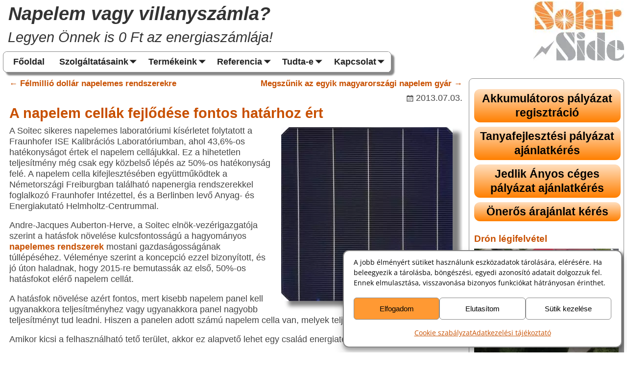

--- FILE ---
content_type: text/html; charset=UTF-8
request_url: https://www.solarside.hu/kozel-az-50-os-napelem-cella-hatekonysag/
body_size: 15787
content:
<!DOCTYPE html><html
lang=hu><head><meta
charset="UTF-8"><meta
name='viewport' content='width=device-width,initial-scale=1.0'><link
rel=profile href=//gmpg.org/xfn/11><link
rel=pingback href><link
rel=stylesheet href=https://www.solarside.hu/wp-content/cache/minify/6e784.css media=all><meta
name='robots' content='index, follow, max-image-preview:large, max-snippet:-1, max-video-preview:-1'><title>A napelem cella hatékonysága megközelített egy fontos határt.</title><meta
name="description" content="A napelem cella hatékonyságának fejlesztése megközelített egy határt. Nemsokára a beeső fény nagyobb aránya hasznosul, mint amennyi elvész."><link
rel=canonical href=https://www.solarside.hu/kozel-az-50-os-napelem-cella-hatekonysag/ ><meta
property="og:locale" content="hu_HU"><meta
property="og:type" content="article"><meta
property="og:title" content="A napelem cella hatékonysága megközelített egy fontos határt."><meta
property="og:description" content="A napelem cella hatékonyságának fejlesztése megközelített egy határt. Nemsokára a beeső fény nagyobb aránya hasznosul, mint amennyi elvész."><meta
property="og:url" content="https://www.solarside.hu/kozel-az-50-os-napelem-cella-hatekonysag/"><meta
property="og:site_name" content="Napelem vagy villanyszámla?"><meta
property="article:publisher" content="https://www.facebook.com/NAPELEM-ez%c5%91k-Klubja-120840661270353/"><meta
property="article:published_time" content="2013-07-03T07:00:16+00:00"><meta
property="article:modified_time" content="2021-09-30T20:45:05+00:00"><meta
property="og:image" content="https://www.solarside.hu/kepek/Cella.webp"><meta
name="author" content="SolarSide Kft"><meta
name="twitter:card" content="summary_large_image"><meta
name="twitter:label1" content="Szerző:"><meta
name="twitter:data1" content="SolarSide Kft"><meta
name="twitter:label2" content="Becsült olvasási idő"><meta
name="twitter:data2" content="1 perc"> <script type=application/ld+json class=yoast-schema-graph>{"@context":"https://schema.org","@graph":[{"@type":"Article","@id":"https://www.solarside.hu/kozel-az-50-os-napelem-cella-hatekonysag/#article","isPartOf":{"@id":"https://www.solarside.hu/kozel-az-50-os-napelem-cella-hatekonysag/"},"author":{"name":"SolarSide Kft","@id":"https://www.solarside.hu/#/schema/person/5d34420376f5935e57056ffe01011935"},"headline":"Közel az 50% napelem cella hatékonyság","datePublished":"2013-07-03T07:00:16+00:00","dateModified":"2021-09-30T20:45:05+00:00","mainEntityOfPage":{"@id":"https://www.solarside.hu/kozel-az-50-os-napelem-cella-hatekonysag/"},"wordCount":221,"publisher":{"@id":"https://www.solarside.hu/#organization"},"image":{"@id":"https://www.solarside.hu/kozel-az-50-os-napelem-cella-hatekonysag/#primaryimage"},"thumbnailUrl":"https://www.solarside.hu/kepek/Cella.webp","keywords":["Fejlesztés","Napelem"],"articleSection":["Napelem fejlesztés, kutatás"],"inLanguage":"hu"},{"@type":"WebPage","@id":"https://www.solarside.hu/kozel-az-50-os-napelem-cella-hatekonysag/","url":"https://www.solarside.hu/kozel-az-50-os-napelem-cella-hatekonysag/","name":"A napelem cella hatékonysága megközelített egy fontos határt.","isPartOf":{"@id":"https://www.solarside.hu/#website"},"primaryImageOfPage":{"@id":"https://www.solarside.hu/kozel-az-50-os-napelem-cella-hatekonysag/#primaryimage"},"image":{"@id":"https://www.solarside.hu/kozel-az-50-os-napelem-cella-hatekonysag/#primaryimage"},"thumbnailUrl":"https://www.solarside.hu/kepek/Cella.webp","datePublished":"2013-07-03T07:00:16+00:00","dateModified":"2021-09-30T20:45:05+00:00","description":"A napelem cella hatékonyságának fejlesztése megközelített egy határt. Nemsokára a beeső fény nagyobb aránya hasznosul, mint amennyi elvész.","breadcrumb":{"@id":"https://www.solarside.hu/kozel-az-50-os-napelem-cella-hatekonysag/#breadcrumb"},"inLanguage":"hu","potentialAction":[{"@type":"ReadAction","target":["https://www.solarside.hu/kozel-az-50-os-napelem-cella-hatekonysag/"]}]},{"@type":"ImageObject","inLanguage":"hu","@id":"https://www.solarside.hu/kozel-az-50-os-napelem-cella-hatekonysag/#primaryimage","url":"https://www.solarside.hu/kepek/Cella.webp","contentUrl":"https://www.solarside.hu/kepek/Cella.webp"},{"@type":"BreadcrumbList","@id":"https://www.solarside.hu/kozel-az-50-os-napelem-cella-hatekonysag/#breadcrumb","itemListElement":[{"@type":"ListItem","position":1,"name":"Home","item":"https://www.solarside.hu/"},{"@type":"ListItem","position":2,"name":"Hírek","item":"https://www.solarside.hu/tudta-e/hirek/"},{"@type":"ListItem","position":3,"name":"Közel az 50% napelem cella hatékonyság"}]},{"@type":"WebSite","@id":"https://www.solarside.hu/#website","url":"https://www.solarside.hu/","name":"Napelem vagy villanyszámla?","description":"Legyen Önnek is 0 Ft az energiaszámlája!","publisher":{"@id":"https://www.solarside.hu/#organization"},"potentialAction":[{"@type":"SearchAction","target":{"@type":"EntryPoint","urlTemplate":"https://www.solarside.hu/?s={search_term_string}"},"query-input":{"@type":"PropertyValueSpecification","valueRequired":true,"valueName":"search_term_string"}}],"inLanguage":"hu"},{"@type":"Organization","@id":"https://www.solarside.hu/#organization","name":"SolarSide Kft","url":"https://www.solarside.hu/","logo":{"@type":"ImageObject","inLanguage":"hu","@id":"https://www.solarside.hu/#/schema/logo/image/","url":"https://www.solarside.hu/wp-content/uploads/2018/06/SolarSide.jpg","contentUrl":"https://www.solarside.hu/wp-content/uploads/2018/06/SolarSide.jpg","width":256,"height":168,"caption":"SolarSide Kft"},"image":{"@id":"https://www.solarside.hu/#/schema/logo/image/"},"sameAs":["https://www.facebook.com/NAPELEM-ezők-Klubja-120840661270353/","https://www.youtube.com/channel/UCtmzatOqgymNcHOGEJP9RIQ/featured?view_as=subscriber"]},{"@type":"Person","@id":"https://www.solarside.hu/#/schema/person/5d34420376f5935e57056ffe01011935","name":"SolarSide Kft","description":"SolarSide Kft Napelem telepítés magánemberek, cégek és önkormányzatok számára 2009-től.","sameAs":["https://www.solarside.hu/"]}]}</script> <link
rel=dns-prefetch href=//static.addtoany.com><style id=wp-img-auto-sizes-contain-inline-css>img:is([sizes=auto i],[sizes^="auto," i]){contain-intrinsic-size:3000px 1500px}</style><style id=classic-theme-styles-inline-css>/*! This file is auto-generated */
.wp-block-button__link{color:#fff;background-color:#32373c;border-radius:9999px;box-shadow:none;text-decoration:none;padding:calc(.667em + 2px) calc(1.333em + 2px);font-size:1.125em}.wp-block-file__button{background:#32373c;color:#fff;text-decoration:none}</style><link
rel=stylesheet href=https://www.solarside.hu/wp-content/cache/minify/b007f.css media=all><style id=weaverx-style-sheet-inline-css>#wrapper{max-width:1200px}@media (min-width:1188px){.weaverx-sb-one-column .alignwide,#header .alignwide,#header.alignwide,#colophon.alignwide,#colophon .alignwide,#container .alignwide,#container.alignwide,#wrapper .alignwide,#wrapper.alignwide,#infobar .alignwide,.alignwide{margin-left:inherit;margin-right:inherit;max-width:none;width:100%}}@media (max-width:1187px){.alignwide{margin-left:inherit;margin-right:inherit;max-width:none;width:100%}}@media (min-width:1296px){.weaverx-sb-one-column .alignwide,#header .alignwide,#header.alignwide,#colophon.alignwide,#colophon .alignwide,#container .alignwide,#container.alignwide,#wrapper .alignwide,#wrapper.alignwide,#infobar .alignwide,.alignwide{margin-left:calc(50% - 46vw);margin-right:calc(50% - 46vw);max-width:10000px;width:92vw}}@media (max-width:1295px){.alignwide{margin-left:0 !important;margin-right:0 !important;max-width:100% !important;width:100% !important}}a,.wrapper
a{color:#C85000}a:hover,.wrapper a:hover{color:#C85000}a:hover,.wrapper a:hover{text-decoration:underline}.wvrx-menu-container a:hover,#nav-header-mini a:hover{text-decoration:none}.content
a{font-weight:bold}.wrapper .entry-meta a,.wrapper .entry-utility
a{color:#444}.wrapper .entry-meta a,.wrapper .entry-utility
a{font-weight:normal}.wrapper .widget
a{color:#222}.wrapper .widget a:hover{color:#C85000}.wrapper .widget a:hover{text-decoration:underline}.wrapper .widget
a{font-weight:bold}.border{border:1px
solid #888}.border-bottom{border-bottom:1px solid #888}@media ( min-width:768px){.menu-primary ul ul,.menu-primary ul.mega-menu
li{border:1px
solid #888}.menu-primary ul ul.mega-menu{border:none}}#site-title,.site-title{margin-left:.40000% !important;margin-top:.00000% !important}#site-tagline{margin-left:.40000% !important;margin-top:-1.00000% !important}.weaverx-theme-menu .current_page_item >a,.weaverx-theme-menu .current-menu-item >a,.weaverx-theme-menu .current-cat >a,.weaverx-theme-menu .current_page_ancestor >a,.weaverx-theme-menu .current-category-ancestor >a,.weaverx-theme-menu .current-menu-ancestor >a,.weaverx-theme-menu .current-menu-parent >a,.weaverx-theme-menu .current-category-parent>a{color:#C85000 !important}.weaverx-theme-menu .current_page_item >a,.weaverx-theme-menu .current-menu-item >a,.weaverx-theme-menu .current-cat >a,.weaverx-theme-menu .current_page_ancestor >a,.weaverx-theme-menu .current-category-ancestor >a,.weaverx-theme-menu .current-menu-ancestor >a,.weaverx-theme-menu .current-menu-parent >a,.weaverx-theme-menu .current-category-parent>a{background-color:#FFF !important}.entry-summary,.entry-content{padding-top:.00000em}#content ul,#content ol,#content
p{margin-bottom:1.00000em}#content
table{border-style:none}#content tr th,#content thead
th{font-weight:bold;border-bottom:1px solid #888;background-color:transparent}#content tr
td{border-style:none}table,td,th{border:none}.single-author .entry-meta .by-author{display:none}body{font-size:1.25000em}.menu-primary .wvrx-menu-container,.menu-primary .site-title-on-menu,.menu-primary .site-title-on-menu
a{background-color:#FFF}.menu-primary .wvrx-menu-container,.menu-primary .site-title-on-menu,.menu-primary .site-title-on-menu
a{color:#222}.menu-primary .wvrx-menu ul li a,.menu-primary .wvrx-menu ul.mega-menu
li{background-color:#FFF}.menu-primary .wvrx-menu ul li a,.menu-primary .wvrx-menu ul.mega-menu
li{color:#222}.menu-primary .wvrx-menu>li>a{background-color:#FFF}.menu-primary .wvrx-menu>li>a{color:#222}.menu-primary .wvrx-menu>li>a:hover{color:#C85000 !important}.menu-primary .wvrx-menu>li>a:hover{background-color:#FFF0D0 !important}.menu-secondary .wvrx-menu>li>a:hover{background-color:#FFF0D0 !important}.menu-primary .wvrx-menu ul li
a{color:#222}.menu-primary .wvrx-menu ul li a:hover{color:#C85000 !important}.menu-primary .wvrx-menu ul li a:hover{background-color:#FFF0D0 !important}.menu-primary .menu-toggle-button{color:#222}.menu-primary .wvrx-menu-html{margin-top:.5em}@media( min-width:768px){.menu-primary .wvrx-menu-container{margin-top:6px}.menu-primary .wvrx-menu-container{margin-bottom:12px}.menu-primary .wvrx-menu,.menu-primary .wvrx-menu-container{text-align:left}}.menu-primary .menu-arrows .toggle-submenu:after{color:#222}.menu-primary .menu-arrows ul .toggle-submenu:after{color:#222}.menu-primary .menu-arrows.is-mobile-menu.menu-arrows ul a .toggle-submenu:after{color:#222}.menu-primary .menu-arrows ul .toggle-submenu:after{color:#222}.menu-primary .is-mobile-menu.menu-arrows .toggle-submenu{background-color:#FFF0D0}@media( min-width:768px){.menu-secondary .wvrx-menu,.menu-secondary .wvrx-menu-container{text-align:left}}.menu-secondary .is-mobile-menu.menu-arrows .toggle-submenu{background-color:#FFF0D0}@media( min-width:768px){.menu-extra .wvrx-menu,.menu-extra .wvrx-menu-container{text-align:left}}@media screen and ( min-width:768px){}.l-widget-area-bottom{width:auto}#header{width:100%}@media (max-width:580px){#header{width:100%}}#primary-widget-area{padding-left:0}#primary-widget-area{padding-right:0}#primary-widget-area{padding-top:2px}#primary-widget-area{padding-bottom:2px}#primary-widget-area{margin-top:0}#primary-widget-area{margin-bottom:0}.widget-area-primary{padding-left:0}.widget-area-primary{padding-right:0}.widget-area-primary{padding-top:2px}.widget-area-primary{padding-bottom:2px}.widget-area-primary{margin-top:0}.widget-area-primary{margin-bottom:0}.widget-area-bottom{margin-top:0}#colophon{padding-left:0}#colophon{padding-right:0}#colophon{padding-bottom:0}#footer-widget-area{padding-left:0}#footer-widget-area{padding-right:0}#footer-widget-area{padding-bottom:0}#footer-widget-area{margin-bottom:0}.widget-area-footer{padding-left:0}.widget-area-footer{padding-right:0}.widget-area-footer{padding-bottom:0}.widget-area-footer{margin-bottom:0}#content{padding-left:1.00000%}#content{padding-right:1.00000%}#content{padding-top:0}#content{padding-bottom:0}#container{color:#444}.post-area{padding-top:0}.widget{padding-left:10px}.widget{padding-right:10px}.widget{margin-top:10px}.widget{margin-bottom:15px}.wrapper #site-title a,.wrapper .site-title
a{color:#333}#site-tagline>span,.site-tagline>span{color:#333}.wrapper .post-title a,.wrapper .post-title a:visited{color:#C85000}.wrapper .post-title a:hover{color:#C85000}input,textarea{background-color:#F0F0F0}.search-field,#header-search .search-field:focus,.menu-search .search-field:focus{background-color:#F0F0F0}.menu-primary .wvrx-menu-container .search-form .search-submit{color:#222}#container .search-form .search-submit{color:#444}#inject_fixedtop,#inject_fixedbottom,.wvrx-fixedtop,.wvrx-fixonscroll{max-width:1200px}@media ( max-width:1200px){.wvrx-fixedtop,.wvrx-fixonscroll,#inject_fixedtop,#inject_fixedbottom{left:0;margin-left:0 !important;margin-right:0 !important}}@media ( min-width:1200px){#inject_fixedtop{margin-left:-0px;margin-right:-0px}.wvrx-fixedtop,.wvrx-fixonscroll{margin-left:0;margin-right:calc( 0 - 0 - 0 )}}@media ( min-width:1200px){#inject_fixedbottom{margin-left:-0px;margin-right:-0px}}.menu-primary .wvrx-menu-container,.menu-primary .site-title-on-menu,.menu-primary .site-title-on-menu
a{box-shadow:6px 6px 3px #888;width:-moz-fit-content;width:fit-content}.menu-primary .wvrx-menu ul li a,.menu-primary .wvrx-menu ul.mega-menu
li{box-shadow:8px 8px 5px #888}.menu-primary .wvrx-menu>li>a{padding:12px
15px}.menu-primary .is-mobile-menu.menu-arrows .toggle-submenu{width:2.5em}#footer-widget-area{text-align:center!important}.widget-area-footer{text-align:center!important}.post-area{border-bottom:1px solid #888}.page-title{display:none}.widget-title{margin-bottom:8px}.wrapper .post-title a:hover{text-decoration:underline}.entry-meta{float:right}.entry-utility{float:right}input,textarea{border-width:1px;border-radius:3px;margin-bottom:10px}.search-field,#header-search .search-field:focus,.menu-search .search-field:focus{border-radius:3px;margin-bottom:0}.kereteskep{box-shadow:none;border:3px
solid #C85000}.max60{max-width:60%!important}.is-phone
.max60{width:100%!important;max-width:100%!important}.cmplz-message
p{margin:0}.cmplz-header{display:none!important}#cmplz-message-1-optin{margin-bottom:0}.cmplz-cookiebanner{padding-top:2px!important}#sutitabla{max-width:fit-content}#bekero1,#bekero2{margin:0;padding:.3em;background-color:#C85000;color:#FFF;display:inline-block}#bekeroA,#bekeroB{border:solid 2px #C85000;border-radius:0 3px 5px 5px;margin:0
0 1em 0;background-color:#FFF;padding:.8em}#bekero1 p,#bekero2 p,#bekeroA p,#bekeroB
p{margin-bottom:0}#wrapper{max-width:99%;margin-left:auto!important;margin-right:auto!important}input,#ajanlat-kep,#lakossagi100-scan,#lakossagi100-kep,.wpcf7-select,#site-ig-wrap,.a2a_full_footer,.a2a_full_footer
a{font-size:1em!important}textarea{font-size:1.2em!important}#ezekcimkek,#ezekkategoriak{line-height:2.5em}#ezekcimkek a,#ezekkategoriak
a{color:#000;padding:.3em .5em .25em .5em;margin:.5em;background:linear-gradient(to bottom,#FFDFBF 0,#FF7F00 100%)!important;border-radius:10em 1em 1em 10em / 6em 1em 1em 6em;transition-duration:0.6s}#ezekcimkek a:hover,#ezekkategoriak a:hover{color:#fff;text-decoration:none!important}.adatkezelesi{float:right;font-weight:normal;margin-top:22px}.addtoany_list
a{padding:0
12px!important}.addtoany_list a:first-child{padding-left:0!important}.addtoany_list a:last-child{padding-right:0!important}.ezalogo{position:absolute;top:2px;right:0;margin-right:0!important}.widget-area-header
.widget{margin:0}.nav-previous,.nav-next{font-size:1.06em}#site-title{font-weight:700!important}#site-tagline{font-size:.95em}.is-smalltablet #site-title{font-size:1.2em}.is-phone #site-title{font-size:1em}img{margin-right:20px!important;margin-bottom:12px!important;box-shadow:15px 10px 8px grey}.wp-image-265{margin-top:5px!important}.metaslider-1349{float:left;margin:0
20px 12px 4px!important;box-shadow:15px 10px 8px grey!important}.metaslider
img{margin:0!important}.wpcf7-text,.wpcf7-textarea,.wpcf7-quiz{box-shadow:6px 4px 8px #888}.wpcf7-list-item-label{text-shadow:6px 4px 8px #ccc}.wpcf7-checkbox .wpcf7-list-item,.wpcf7-radio .wpcf7-list-item{margin:0
.7em .6em 0;display:inline-block}.wpcf7-checkbox .wpcf7-list-item input,.wpcf7-radio .wpcf7-list-item
input{display:none}.wpcf7-checkbox .wpcf7-list-item .wpcf7-list-item-label,.wpcf7-radio .wpcf7-list-item .wpcf7-list-item-label{cursor:pointer;color:#000;border-radius:15px;background:#fff;padding:2px
8px;border:1px
solid #767676}.wpcf7-checkbox .wpcf7-list-item input:checked + .wpcf7-list-item-label,.wpcf7-radio .wpcf7-list-item input:checked+.wpcf7-list-item-label{background:#c85000;color:#fff}.search-form{margin-bottom:10px;box-shadow:6px 4px 8px #888}.search-field{padding-left:2.3em!important}#Ora_0-6,#Ora_7-9,#Ora_10-15,#Ora_10-15,#Ora_16-17,#Ora_18-23{margin:0!important;box-shadow:none}.menu-primary{max-width:fit-content}.wvrx-menu-container
ul{margin:0
.24em}.wvrx-menu-container ul .sub-menu{margin:0}.is-smalltablet .wvrx-menu-container ul .sub-menu,.is-mobile .wvrx-menu-container ul .sub-menu{margin:0
0 0 1em;border:solid 1px gray;padding:0}.is-smalltablet .wvrx-menu-container ul .sub-menu li,.is-mobile .wvrx-menu-container ul .sub-menu
li{margin:0!important}.is-menu-mobile .wvrx-menu li
a{padding-right:50px}.genericon-search{font-size:150%!important}.wpcf7-form .wpcf7-textarea{width:98%;margin-bottom:.5em}.wpcf7-form .wpcf7-text{max-width:98%;margin-bottom:.5em}.recent-posts-widget-with-thumbnails
ul{margin:0}.recent-posts-widget-with-thumbnails ul
li{margin-bottom:10px}#dokumentumok{padding:.43em 0}#telepites tr
td{padding:5px
0}#telepuleslista
td{padding:.4em .1em}#HWkommunikacio tr:nth-child(odd),#huawei tr:nth-child(odd),#fronius tr:nth-child(odd),#telepuleslista tr:nth-child(odd),#telepites tr:nth-child(odd),#SAJhibakodok tr:nth-child(odd){background-color:#F0F0F0}#site-info{display:block;float:none;padding:5px
0;text-align:center}body.page.page-id-2676 td img,body.page.page-id-2754 td
img{box-shadow:none;margin:5px!important}td{vertical-align:top}body.page.page-id-2754
td{vertical-align:middle}#referencia{width:100%!important}#referencia
td{vertical-align:middle;padding:1px!important;width:50%!important}#kozeptabla
td{text-align:center}#kuldes,#hirkuldes,#Adatbekero,#Ujpalyazat,#UjpalyazatH,#Ajanlatra,#AjanlatraH,#Palyazatra,#PalyazatraH,#Lakossagi,#LakossagiH{background:#f93;font-size:1.3em!important;transition-duration:0.5s}#kuldes:hover,#hirkuldes:hover,#Adatbekero:hover,#Ujpalyazat:hover,#UjpalyazatH:hover,#Ajanlatra:hover,#AjanlatraH:hover,#Palyazatra:hover,#PalyazatraH:hover,#Lakossagi:hover,#LakossagiH:hover{color:#ffffff!important;text-decoration:none!important}.wpcf7-submit{margin-top:20px}#Fejlecbenvan{position:absolute;right:0;bottom:-1.8em;line-height:1em;font-size:90%!important}.is-phone
#Fejlecbenvan{font-size:80%!important;bottom:-2.9em}#UjpalyazatH,#AjanlatraH,#PalyazatraH,#LakossagiH{font-size:100%!important;color:black;background:linear-gradient(to bottom,#FFDFBF 0,#FF7F00 100%)!important;max-width:fit-content;text-align:center;border-radius:12px;padding:5px
7px}#UjpalyazatH,#AjanlatraH,#LakossagiH{margin-right:5px}.is-phone #UjpalyazatH,.is-phone #AjanlatraH,.is-phone #PalyazatraH,.is-phone
#LakossagiH{padding:5px;margin-right:3px}.is-phone
#PalyazatraH{margin-right:0}#Ujpalyazat,#Ajanlatra,#Palyazatra,#Lakossagi{color:black;background:linear-gradient(to bottom,#FFDFBF 0,#FF7F00 100%)!important;display:block;margin:9px
auto;width:100%;text-align:center;border-radius:12px;padding:5px
2px}.fcbkbttn_buttons_block{margin-top:6px}.m-font-size-title
a{padding:0!important}h1,h2,h3{clear:both}h1,h2,h3,h4,h5,h6{color:#C85000}h1{font-size:165%}h2{font-size:135%}h3{font-size:110%}h4{font-size:105%}h5{font-size:100%}h6{font-size:90%}@media
print{h1{page-break-after:avoid}}@media
print{.container{box-shadow:none!important;border:none}}@media
print{.header,#primary-widget-area{display:none}}@media
print{.twttr_buttons,.lnkdn_buttons,.pntrst-button-wrap,.fcbkbttn_buttons_block{display:none}}@media
print{a:after{content:" [" attr(href) "] ";text-decoration:none}}</style><link
rel=stylesheet href=https://www.solarside.hu/wp-content/cache/minify/f7e45.css media=all> <script src=https://www.solarside.hu/wp-content/cache/minify/818c0.js></script> <script id=weaver-xtreme-JSLib-js-extra>var wvrxOpts={"useSmartMenus":"0","menuAltswitch":"767","mobileAltLabel":"","primaryScroll":"none","primaryMove":"0","secondaryScroll":"none","secondaryMove":"0","headerVideoClass":"has-header-video"};</script> <script src=https://www.solarside.hu/wp-content/cache/minify/bff29.js></script> <script id=addtoany-core-js-before>window.a2a_config=window.a2a_config||{};a2a_config.callbacks=[];a2a_config.overlays=[];a2a_config.templates={};a2a_localize={Share:"Ossza meg",Save:"Mentés",Subscribe:"Iratkozz fel",Email:"Email",Bookmark:"Könyvjelző",ShowAll:"Mutasd az összeset",ShowLess:"Mutass kevesebbet",FindServices:"Szolgáltatás(ok) keresése",FindAnyServiceToAddTo:"Azonnal megtalálja a hozzáadni kívánt szolgáltatást",PoweredBy:"Powered by",ShareViaEmail:"Oszd meg e-mailben",SubscribeViaEmail:"Iratkozz fel e-mailben",BookmarkInYourBrowser:"Könyvjelző a böngészőben",BookmarkInstructions:"Nyomja meg a Ctrl+D vagy a \u2318+D billentyűkombinációt az oldal könyvjelzővé tételéhez",AddToYourFavorites:"Add hozzá a kedvenceidhez",SendFromWebOrProgram:"Küldhet bármilyen e-mail címről vagy levelezőprogramról",EmailProgram:"E-mail program",More:"Több…",ThanksForSharing:"Köszönjük a megosztást!",ThanksForFollowing:"Köszönjük a követést!"};</script> <script defer src=https://static.addtoany.com/menu/page.js id=addtoany-core-js></script> <style>.cmplz-hidden{display:none !important}</style>   <script async src="https://www.googletagmanager.com/gtag/js?id=G-V25VQZWT36"></script> <script>window.dataLayer=window.dataLayer||[];function gtag(){dataLayer.push(arguments);}
gtag('js',new Date());gtag('config','G-V25VQZWT36');gtag('config','AW-981018763');</script> <script>function gtag_report_conversion(url){var callback=function(){if(typeof(url)!='undefined'){window.location=url;}};gtag('event','conversion',{'send_to':'AW-981018763/BJ_pCP-G2mMQi9Hk0wM','event_callback':callback});return false;}</script> <script>document.addEventListener('wpcf7mailsent',function(event){if('722'==event.detail.contactFormId){gtag_report_conversion();}},false);</script> <meta
property="twitter:image" content="https://www.solarside.hu/kepek/Napelem.webp"><meta
property="twitter:image:alt" content="Solarside - Teljes körű napelem rendszer telepítés"><meta
property="twitter:title" content="Napelem rendszer tervezés, engedélyeztetés, kivitelezés."><meta
property="twitter:description" content="Napelem rendszer segít Önnek elfelejteni az energia számlát és helyette másra költheti jövedelmét. Kérjen kötelezettség nélkül napelem rendszer ajánlatot."><meta
name="theme-color" content="#C85000"><meta
name="DC.publisher" content="SolarSide Kft"><meta
name="DC.description" content="Napelem rendszer teljes körű kivitelezése magánemberek, cégek és önkormányzatok számára."><meta
name="DC.title" content="SolarSide - Napelem rendszer telepítés"><meta
name="geo.placename" content="Hungary - Magyarország, 1172 Budapest, Dormánd u. 6/B"><meta
name="geo.position" content="47.49515;19.2699"><meta
name="geo.region" content="HU-Budapest"><meta
name="ICBM" content="47.49515, 19.2699"><meta
property="og:locality" content="Budapest"><meta
property="og:postal-code" content="1172"><link
rel=apple-touch-icon sizes=180x180 href=/apple-touch-icon.png><link
rel=preload as=image href=https://www.solarside.hu/kepek/Napelem.webp></head><body
data-cmplz=1 class="wp-singular post-template-default single single-post postid-893 single-format-standard wp-embed-responsive wp-theme-weaver-xtreme metaslider-plugin single-author singular not-logged-in weaverx-theme-body wvrx-not-safari is-menu-desktop is-menu-default weaverx-page-single weaverx-sb-right weaverx-has-sb has-posts" itemtype=https://schema.org/WebPage itemscope><a
href=#page-bottom
id=page-top>&darr;</a><div
id=wvrx-page-width>&nbsp;</div><noscript><p
style="border:1px solid red;font-size:14px;background-color:pink;padding:5px;margin-left:auto;margin-right:auto;max-width:640px;text-align:center;">
JAVASCRIPT IS DISABLED. Please enable JavaScript on your browser to best view this site.</p>
</noscript><div
id=wrapper class="wrapper rounded-all font-sans-serif align-center"><div
class="clear-preheader clear-both"></div><div
id=header class="header font-inherit header-as-img"><div
id=header-inside class=block-inside><div
id=header-widget-area class="widget-area font-inherit widget-area-header"
role=complementary itemtype=https://schema.org/WPSideBar itemscope><aside
id=custom_html-3 class="widget_text widget widget_custom_html rounded-all font-inherit widget-1 widget-first widget-first-vert widget-last widget-last-vert widget-odd"><div
class="textwidget custom-html-widget"><img
class="show-desktop ezalogo" title="Solarside Kft - Napelem rendszer telepítés" alt="Solarside Kft - Napelem rendszer telepítés" src="https://www.solarside.hu/kepek/SolarSide Logo.webp" width=186 height=122></div></aside><div
class="clear-header-widget-area clear-both"></div></div><header
id=branding itemtype=https://schema.org/WPHeader itemscope><div
id=title-tagline class='clearfix  '><div
id=site-title
class="l-font-size-title font-inherit font-italic"><a
href=https://www.solarside.hu/ title="Napelem vagy villanyszámla?"
rel=home>
Napelem vagy villanyszámla?</a></div><div
id=site-tagline class=s-hide><span
class="m-font-size-title font-inherit font-weight-normal font-italic">Legyen Önnek is 0 Ft az energiaszámlája!</span></div></div><div
id=header-image class="header-image header-image-type-std"><div
class=show-mobile id=Fejlecbenvan><a
id=AjanlatraH href=https://www.solarside.hu/szolgaltatasaink/adatbekero/ >Önerős</a><a
id=UjpalyazatH href=https://www.solarside.hu/szolgaltatasaink/lakossagi-palyazat/ >Akkumulátoros pályázat</a><span
class=show-phone><br></span><a
id=LakossagiH href=https://www.solarside.hu/szolgaltatasaink/lakossagi-palyazat-adatbekero/ >Tanyafejlesztés</a><a
id=PalyazatraH href=https://www.solarside.hu/szolgaltatasaink/palyazat/ceges-palyazati-adatbekero/ >Jedlik program</a></div></div><div
class="clear-branding clear-both"></div></header><div
class="clear-menu-primary clear-both"></div><div
id=nav-primary class="menu-primary menu-primary-standard menu-type-standard" itemtype=https://schema.org/SiteNavigationElement itemscope><div
class="wvrx-menu-container s-font-size font-inherit font-bold border rounded-all"><div
class=wvrx-menu-clear></div><ul
id=menu-napelem-fomenu class="weaverx-theme-menu wvrx-menu menu-hover menu-alignleft"><li
id=menu-item-2143 class="menu-item menu-item-type-post_type menu-item-object-page menu-item-home menu-item-2143"><a
href=https://www.solarside.hu/ >Főoldal</a></li>
<li
id=menu-item-2144 class="menu-item menu-item-type-post_type menu-item-object-page menu-item-has-children menu-item-2144"><a
href=https://www.solarside.hu/szolgaltatasaink/ >Szolgáltatásaink</a><ul
class="sub-menu sub-menu-depth-0">
<li
id=menu-item-2145 class="menu-item menu-item-type-post_type menu-item-object-page menu-item-2145"><a
href=https://www.solarside.hu/szolgaltatasaink/adatbekero/ >Napelem árajánlatkérő</a></li>
<li
id=menu-item-2796 class="menu-item menu-item-type-post_type menu-item-object-page menu-item-2796"><a
href=https://www.solarside.hu/szolgaltatasaink/palyazat/ceges-palyazati-adatbekero/ >Céges pályázat adatbekérő</a></li>
<li
id=menu-item-2146 class="menu-item menu-item-type-post_type menu-item-object-page menu-item-2146"><a
href=https://www.solarside.hu/szolgaltatasaink/palyazat/ >Napelem pályázat</a></li>
<li
id=menu-item-2150 class="menu-item menu-item-type-post_type menu-item-object-page menu-item-2150"><a
href=https://www.solarside.hu/szolgaltatasaink/ugyintezes-folyamata/ >Ügyintézés folyamata</a></li></ul>
</li>
<li
id=menu-item-2151 class="menu-item menu-item-type-post_type menu-item-object-page menu-item-has-children menu-item-2151"><a
href=https://www.solarside.hu/termekeink/ >Termékeink</a><ul
class="sub-menu sub-menu-depth-0">
<li
id=menu-item-2152 class="menu-item menu-item-type-post_type menu-item-object-page menu-item-has-children menu-item-2152"><a
href=https://www.solarside.hu/termekeink/napelem/ >Napelem</a><ul
class="sub-menu sub-menu-depth-1">
<li
id=menu-item-2153 class="menu-item menu-item-type-post_type menu-item-object-page menu-item-2153"><a
href=https://www.solarside.hu/termekeink/napelem/a-rendszer-mukodese/ >A napelem rendszer működése</a></li>
<li
id=menu-item-2154 class="menu-item menu-item-type-post_type menu-item-object-page menu-item-2154"><a
href=https://www.solarside.hu/termekeink/napelem/napelemrol-muszaki-szemmel/ >Műszaki szemmel</a></li></ul>
</li>
<li
id=menu-item-2155 class="menu-item menu-item-type-post_type menu-item-object-page menu-item-2155"><a
href=https://www.solarside.hu/termekeink/napkollektor/ >Napkollektor</a></li></ul>
</li>
<li
id=menu-item-2156 class="menu-item menu-item-type-post_type menu-item-object-page menu-item-has-children menu-item-2156"><a
href=https://www.solarside.hu/napelem-referenciak/ >Referencia</a><ul
class="sub-menu sub-menu-depth-0">
<li
id=menu-item-2157 class="menu-item menu-item-type-post_type menu-item-object-page menu-item-2157"><a
href=https://www.solarside.hu/napelem-referenciak/lakossagi-napelem-referencia/ >Lakossági referencia</a></li>
<li
id=menu-item-2158 class="menu-item menu-item-type-post_type menu-item-object-page menu-item-2158"><a
href=https://www.solarside.hu/napelem-referenciak/ceges-napelem-referencia/ >Céges referencia</a></li>
<li
id=menu-item-2159 class="menu-item menu-item-type-post_type menu-item-object-page menu-item-2159"><a
href=https://www.solarside.hu/napelem-referenciak/onkormanyzati-napelem-referencia/ >Önkormányzati referencia</a></li></ul>
</li>
<li
id=menu-item-2160 class="menu-item menu-item-type-post_type menu-item-object-page menu-item-has-children menu-item-2160"><a
href=https://www.solarside.hu/tudta-e/ >Tudta-e</a><ul
class="sub-menu sub-menu-depth-0">
<li
id=menu-item-2161 class="menu-item menu-item-type-post_type menu-item-object-page current_page_parent menu-item-2161"><a
href=https://www.solarside.hu/tudta-e/hirek/ >Hírek</a></li>
<li
id=menu-item-2162 class="menu-item menu-item-type-post_type menu-item-object-page menu-item-2162"><a
href=https://www.solarside.hu/tudta-e/gy-i-k/ >GY.I.K.</a></li>
<li
id=menu-item-2163 class="menu-item menu-item-type-post_type menu-item-object-page menu-item-2163"><a
href=https://www.solarside.hu/tudta-e/101-hiba/ >10+1 hiba</a></li>
<li
id=menu-item-2767 class="menu-item menu-item-type-post_type menu-item-object-page menu-item-2767"><a
href=https://www.solarside.hu/tudta-e/napelemes-szotar/ >Napelemes szótár</a></li>
<li
id=menu-item-2164 class="menu-item menu-item-type-post_type menu-item-object-page menu-item-2164"><a
href=https://www.solarside.hu/tudta-e/megujulo-energia/ >Megújuló energia</a></li>
<li
id=menu-item-2165 class="menu-item menu-item-type-post_type menu-item-object-page menu-item-2165"><a
href=https://www.solarside.hu/tudta-e/napenergia/ >Napenergia</a></li></ul>
</li>
<li
id=menu-item-2166 class="menu-item menu-item-type-post_type menu-item-object-page menu-item-has-children menu-item-2166"><a
href=https://www.solarside.hu/kapcsolat/ >Kapcsolat</a><ul
class="sub-menu sub-menu-depth-0">
<li
id=menu-item-2167 class="menu-item menu-item-type-post_type menu-item-object-page menu-item-2167"><a
href=https://www.solarside.hu/kapcsolat/bemutatkozas/ >Bemutatkozás</a></li></ul>
</li></ul><div
style=clear:both;></div></div></div><div
class=clear-menu-primary-end style=clear:both;></div></div></div><div
class='clear-header-end clear-both'></div><div
id=container class="container container-single relative rounded-all font-inherit"><div
id=container-inside class=block-inside><div
id=content role=main class="content l-content-rsb m-full s-full s-font-size font-inherit" itemtype=https://schema.org/Blog itemscope><nav
id=nav-above class=navigation><h3 class="assistive-text">Bejegyzés navigáció</h3><div
class=nav-previous><a
href=https://www.solarside.hu/felmillio-dollar-napelemes-rendszerek-telepitesere/ rel=prev><span
class=meta-nav>&larr;</span> Félmillió dollár napelemes rendszerekre</a></div><div
class=nav-next><a
href=https://www.solarside.hu/megszunik-az-egyik-magyarorszagi-napelem-gyar/ rel=next>Megszűnik az egyik magyarországi napelem gyár <span
class=meta-nav>&rarr;</span></a></div></nav><article
id=post-893 class="content-single post-content post-area post-author-id-23 font-inherit post-893 post type-post status-publish format-standard hentry category-napelem-kutatas tag-fejlesztes tag-napelem" itemtype=https://schema.org/BlogPosting itemscope itemprop=blogPost><header
class=page-header><h1 class="page-title entry-title title-single font-inherit" itemprop="headline name">Közel az 50% napelem cella hatékonyság</h1><div
class="entry-meta "><meta
itemprop="datePublished" content="2013-07-03T09:00:16+02:00"><meta
itemprop="dateModified" content="2021-09-30T22:45:05+02:00">
<span
style=display:none itemscope itemprop=publisher itemtype=https://schema.org/Organization><span
itemprop=name>Napelem vagy villanyszámla?</span></span>
<span
class="meta-info-wrap post-hide-author post-hide-permalink entry-meta-gicons  font-inherit">
<span
class="sep posted-on">Posted on </span><time
class=entry-date datetime=2013-07-03T09:00:16+02:00>2013.07.03.</time><span
class=by-author> <span
class=sep> by </span> <span
class="author vcard"><span
itemtype=https://schema.org/Person itemscope itemprop=author><span
itemprop=name>SolarSide Kft</span></span></span></span><time
class=updated datetime=2021-09-30T22:45:05+02:00>2021.09.30.</time>
</span></div></header><div
class="entry-content clearfix"><h1>A napelem cellák fejlődése fontos határhoz ért</h1><p><img
fetchpriority=high decoding=async class="alignright wp-image-1947 size-full" title="Napelem cella" src=https://www.solarside.hu/kepek/Cella.webp alt="Napelem cella" width=350 height=355>A Soitec sikeres napelemes laboratóriumi kísérletet folytatott a Fraunhofer ISE Kalibrációs Laboratóriumban, ahol 43,6%-os hatékonyságot értek el napelem cellájukkal. Ez a hihetetlen teljesítmény még csak egy közbelső lépés az 50%-os hatékonyság felé. A napelem cella kifejlesztésében együttműködtek a Németországi Freiburgban található napenergia rendszerekkel foglalkozó Fraunhofer Intézettel, és a Berlinben levő Anyag- és Energiakutató Helmholtz-Centrummal.</p><p>Andre-Jacques Auberton-Herve, a Soitec elnök-vezérigazgatója szerint a hatásfok növelése kulcsfontosságú a hagyományos <a
href=https://www.solarside.hu/tudta-e/101-hiba/ >napelemes rendszerek</a> mostani gazdaságosságának túllépéséhez. Véleménye szerint a koncepció ezzel bizonyított, és jó úton haladnak, hogy 2015-re bemutassák az első, 50%-os hatásfokot elérő napelem cellát.</p><p>A hatásfok növelése azért fontos, mert kisebb napelem panel kell ugyanakkora teljesítményhez vagy ugyanakkora panel nagyobb teljesítményt tud leadni. Hiszen a panelen adott számú napelem cella van, melyek teljesítménye összeadódik.</p><p>Amikor kicsi a felhasználható tető terület, akkor ez alapvető lehet egy család energiatermelésének megoldásához.</p><div
class="addtoany_share_save_container addtoany_content addtoany_content_bottom"><div
class=addtoany_header>Mutasd meg másoknak is...</div><div
class="a2a_kit a2a_kit_size_32 addtoany_list" data-a2a-url=https://www.solarside.hu/kozel-az-50-os-napelem-cella-hatekonysag/ data-a2a-title="Közel az 50% napelem cella hatékonyság"><a
class=a2a_button_facebook href="https://www.addtoany.com/add_to/facebook?linkurl=https%3A%2F%2Fwww.solarside.hu%2Fkozel-az-50-os-napelem-cella-hatekonysag%2F&amp;linkname=K%C3%B6zel%20az%2050%25%20napelem%20cella%20hat%C3%A9konys%C3%A1g" title=Facebook rel="nofollow noopener" target=_blank></a><a
class=a2a_button_twitter href="https://www.addtoany.com/add_to/twitter?linkurl=https%3A%2F%2Fwww.solarside.hu%2Fkozel-az-50-os-napelem-cella-hatekonysag%2F&amp;linkname=K%C3%B6zel%20az%2050%25%20napelem%20cella%20hat%C3%A9konys%C3%A1g" title=Twitter rel="nofollow noopener" target=_blank></a></div></div></div><footer
class="entry-utility entry-author-info"><div
class="meta-info-wrap post-hide-author post-hide-permalink entry-meta-gicons  font-inherit">
<span
class=cat-links>
<span
class="entry-utility-prep entry-utility-prep-cat-links">Közzétéve</span> <a
href=https://www.solarside.hu/category/napelem-kutatas/ rel="category tag">Napelem fejlesztés, kutatás</a>		</span>
<span
class=tag-links>
<span
class="entry-utility-prep entry-utility-prep-tag-links">Címkék</span> <a
href=https://www.solarside.hu/tag/fejlesztes/ rel=tag>Fejlesztés</a>, <a
href=https://www.solarside.hu/tag/napelem/ rel=tag>Napelem</a>		</span>
<span
class=permalink-icon><a
href=https://www.solarside.hu/kozel-az-50-os-napelem-cella-hatekonysag/ title="Permalink to Közel az 50% napelem cella hatékonyság" rel=bookmark>állandó link</a></span></div></footer><link
itemprop=mainEntityOfPage href=https://www.solarside.hu/kozel-az-50-os-napelem-cella-hatekonysag/ ></article><nav
id=nav-below class=navigation><h3 class="assistive-text">Bejegyzés navigáció</h3><div
class=nav-previous><a
href=https://www.solarside.hu/felmillio-dollar-napelemes-rendszerek-telepitesere/ rel=prev><span
class=meta-nav>&larr;</span> Félmillió dollár napelemes rendszerekre</a></div><div
class=nav-next><a
href=https://www.solarside.hu/megszunik-az-egyik-magyarorszagi-napelem-gyar/ rel=next>Megszűnik az egyik magyarországi napelem gyár <span
class=meta-nav>&rarr;</span></a></div></nav><p
class=nocomments>A hozzászólások le vannak tiltva.</p><div
class="clear-sb-postcontent-single clear-both"></div><div
class="clear-sitewide-bottom-widget-area clear-both"></div></div><div
id=primary-widget-area class="widget-area m-full s-full l-sb-right m-full s-full border rounded-all s-font-size font-inherit"
role=complementary itemtype=https://schema.org/WPSideBar itemscope><aside
id=custom_html-6 class="widget_text widget widget_custom_html rounded-all font-inherit widget-1 widget-first widget-first-vert widget-odd"><div
class="textwidget custom-html-widget"><a
id=Ujpalyazat href=https://www.solarside.hu/szolgaltatasaink/lakossagi-palyazat/ >Akkumulátoros pályázat regisztráció</a>
<a
id=Lakossagi href=https://www.solarside.hu/szolgaltatasaink/lakossagi-palyazat-adatbekero/ >Tanyafejlesztési pályázat ajánlatkérés</a>
<a
id=Palyazatra href=https://www.solarside.hu/szolgaltatasaink/palyazat/ceges-palyazati-adatbekero/ >Jedlik Ányos céges pályázat ajánlatkérés</a>
<a
id=Ajanlatra href=https://www.solarside.hu/szolgaltatasaink/adatbekero/ >Önerős árajánlat kérés</a></div></aside><aside
id=text-15 class="widget widget_text rounded-all font-inherit widget-2 widget-even"><h3 class="widget-title font-inherit">Drón légifelvétel</h3><div
class=textwidget><a
href=https://www.solarside.hu/napelem-referenciak/ ><img
loading=lazy title="Napelem rendszer referenciáink drón videón" src="https://www.solarside.hu/kepek/Dron video kep.webp" alt="Napelem rendszer referenciáink drón videón" width=350 height=267></a></div></aside><aside
id=recent-posts-widget-with-thumbnails-2 class="widget recent-posts-widget-with-thumbnails rounded-all font-inherit widget-3 widget-odd"><div
id=rpwwt-recent-posts-widget-with-thumbnails-2 class=rpwwt-widget><h3 class="widget-title font-inherit">Friss híreink</h3><ul>
<li><a
href=https://www.solarside.hu/lakossagi-akkumulatoros-palyazat-indul/ ><span
class=rpwwt-post-title>Lakossági akkumulátoros pályázat indul</span></a><div
class=rpwwt-post-excerpt>Lakossági akkumulátoros pályázat indul 2026 februárjában A magyar kormány új, nagyszabású lakossági akkumulátoros pályázat indulását jelentette be, amely 2026 február 1-én várhatóan elindul. A támogatás kifejezetten a lakossági <span
class=rpwwt-post-excerpt-more>...</span></div></li>
<li><a
href=https://www.solarside.hu/jedlik-anyos-energetikai-program/ ><span
class=rpwwt-post-title>Jedlik Ányos Energetikai Program</span></a><div
class=rpwwt-post-excerpt>Megjelent a Jedlik Ányos Energetikai Program A Jedlik Ányos Energetikai Program (más néven Jedlik Ányos Program) a magyar kormány olyan zöldenergia-pályázata, amely kifejezetten vállalkozások (mikro-, kis-, közép- és <span
class=rpwwt-post-excerpt-more>...</span></div></li>
<li><a
href=https://www.solarside.hu/palyazat-tanyak-energiaellatasara/ ><span
class=rpwwt-post-title>Pályázat tanyák energiaellátására.</span></a><div
class=rpwwt-post-excerpt>Új napelem pályázat tanyák energiaellátására Új korszak a tanyák életében – szigetüzemű napelem a tanyafejlesztési pályázat középpontjában. A KAP-RD42-1-25 pályázat tanyák energiaellátására lehetővé teszi a hálózatra bekötést és <span
class=rpwwt-post-excerpt-more>...</span></div></li>
<li><a
href=https://www.solarside.hu/uj-napelem-palyazat-cegeknek/ ><span
class=rpwwt-post-title>Új napelem pályázat cégeknek</span></a><div
class=rpwwt-post-excerpt>Új napelem pályázat cégeknek Új akkumulátor és napelem pályázat cégeknek a Jedlik Ányos Energetikai Program segítségével. A Jedlik Ányos Energetikai Programban várhatóan szeptembertől elérhető lesz egy új pályázat, ami <span
class=rpwwt-post-excerpt-more>...</span></div></li>
<li><a
href=https://www.solarside.hu/hmke-napelem-inverter-bejelentes/ ><span
class=rpwwt-post-title>HMKE napelem inverter bejelentés</span></a><div
class=rpwwt-post-excerpt>Közeleg a HMKE napelem inverter bejelentés határideje Az Energiaügyi Minisztérium új szabályozása alapján minden Háztartási Méretű KisErőmű &#8211; számunkra ebből a napelem rendszer a fontos &#8211; tulajdonosának 2025 augusztus <span
class=rpwwt-post-excerpt-more>...</span></div></li></ul></div></aside><aside
id=custom_html-2 class="widget_text widget widget_custom_html rounded-all font-inherit widget-4 widget-even"><div
class="textwidget custom-html-widget"><a
href="https://www.facebook.com/profile.php?id=100063492434754" target=_blank><img
class="size-full wp-image-265 alignleft" loading=lazy title="Facebook oldalunk" src=https://www.solarside.hu/kepek/Facebook.webp alt="Facebook oldalunk" width=35 height=35>Csatlakozzon Ön is a NAPELEM-ezők klubjához!</a></div></aside><aside
id=custom_html-8 class="widget_text widget widget_custom_html rounded-all font-inherit widget-5 widget-odd"><div
class="textwidget custom-html-widget"><div
class="wpcf7 no-js" id=wpcf7-f721-o1 lang=en-US dir=ltr data-wpcf7-id=721><div
class=screen-reader-response><p
role=status aria-live=polite aria-atomic=true></p><ul></ul></div><form
action=/kozel-az-50-os-napelem-cella-hatekonysag/#wpcf7-f721-o1 method=post class="wpcf7-form init" aria-label="Contact form" novalidate=novalidate data-status=init><fieldset
class=hidden-fields-container><input
type=hidden name=_wpcf7 value=721><input
type=hidden name=_wpcf7_version value=6.1.4><input
type=hidden name=_wpcf7_locale value=en_US><input
type=hidden name=_wpcf7_unit_tag value=wpcf7-f721-o1><input
type=hidden name=_wpcf7_container_post value=0><input
type=hidden name=_wpcf7_posted_data_hash value></fieldset><h3>Iratkozzon fel hírlevelünkre, akcióinkra!</h3><p><label
for=nev-mezo>Név</label><br>
<span
class=wpcf7-form-control-wrap data-name=your-name><input
size=19 maxlength=400 class="wpcf7-form-control wpcf7-text wpcf7-validates-as-required" id=nev-mezo aria-required=true aria-invalid=false value type=text name=your-name></span><br>
<label
for=kviz-mezo>Robotszűrő (számmal)</label><br>
<span
class=wpcf7-form-control-wrap data-name=quiz-001><label><span
class=wpcf7-quiz-label>hat - 3=</span> <input
size=5 class="wpcf7-form-control wpcf7-quiz" id=kviz-mezo autocomplete=off aria-required=true aria-invalid=false type=text name=quiz-001></label><input
type=hidden name=_wpcf7_quiz_answer_quiz-001 value=b7aafeb9740e19a44847b933785ac422></span><br>
<label
for=email-mezo>E-mail cím</label><br>
<span
class=wpcf7-form-control-wrap data-name=your-email><input
size=19 maxlength=400 class="wpcf7-form-control wpcf7-email wpcf7-validates-as-required wpcf7-text wpcf7-validates-as-email" id=email-mezo aria-required=true aria-invalid=false value type=email name=your-email></span><br>
<input
class="wpcf7-form-control wpcf7-submit has-spinner" id=hirkuldes type=submit value=Kérem></p><div
class=wpcf7-response-output aria-hidden=true></div></form></div></div></aside><aside
id=custom_html-5 class="widget_text widget widget_custom_html rounded-all font-inherit widget-6 widget-even"><div
class="textwidget custom-html-widget"><h4><a
href=https://www.solarside.hu/napelem-cimkek/ >Híreink leggyakoribb címkéi és kategóriái</a></h4></div></aside><aside
id=search-4 class="widget widget_search rounded-all font-inherit widget-7 widget-last widget-last-vert widget-odd"><h3 class="widget-title font-inherit">Keresés</h3><form
role=search       method=get class=search-form action=https://www.solarside.hu/ >
<label
for=search-form-1>
<span
class=screen-reader-text>Keresés:</span>
<input
type=search id=search-form-1 class=search-field
placeholder=Keresés: value
name=s>
</label>
<button
type=submit aria-label=keresesgomb class=search-submit><span
class="genericon genericon-search"></span>
</button></form></aside><div
class="clear-primary-widget-area clear-both"></div></div><div
class='clear-container-end clear-both'></div></div></div><footer
id=colophon class="colophon font-inherit" itemtype=https://schema.org/WPFooter itemscope><div
id=colophon-inside class=block-inside><div
id=site-ig-wrap><span
id=site-info>
© Copyright 2009-2026 – SolarSide Kft, Budapest </span>
<span
id=site-generator></span><div
class="clear-site-generator clear-both"></div></div><div
class="clear-site-ig-wrap clear-both"></div></div></footer><div
class="clear-colophon clear-both"></div></div><div
class=clear-wrapper-end style=clear:both;></div><a
href=#page-top id=page-bottom>&uarr;</a> <script type=speculationrules>{"prefetch":[{"source":"document","where":{"and":[{"href_matches":"/*"},{"not":{"href_matches":["/wp-*.php","/wp-admin/*","/wp-content/uploads/*","/wp-content/*","/wp-content/plugins/*","/wp-content/themes/weaver-xtreme/*","/*\\?(.+)"]}},{"not":{"selector_matches":"a[rel~=\"nofollow\"]"}},{"not":{"selector_matches":".no-prefetch, .no-prefetch a"}}]},"eagerness":"conservative"}]}</script> <div
id=cmplz-cookiebanner-container><div
class="cmplz-cookiebanner cmplz-hidden banner-1 banner-a optin cmplz-bottom-right cmplz-categories-type-view-preferences" aria-modal=true data-nosnippet=true role=dialog aria-live=polite aria-labelledby=cmplz-header-1-optin aria-describedby=cmplz-message-1-optin><div
class=cmplz-header><div
class=cmplz-logo></div><div
class=cmplz-title id=cmplz-header-1-optin>Adatvédelmi tájékoztató</div><div
class=cmplz-close tabindex=0 role=button aria-label="Párbeszéd bezárása">
<svg
aria-hidden=true focusable=false data-prefix=fas data-icon=times class="svg-inline--fa fa-times fa-w-11" role=img xmlns=http://www.w3.org/2000/svg viewBox="0 0 352 512"><path
fill=currentColor d="M242.72 256l100.07-100.07c12.28-12.28 12.28-32.19 0-44.48l-22.24-22.24c-12.28-12.28-32.19-12.28-44.48 0L176 189.28 75.93 89.21c-12.28-12.28-32.19-12.28-44.48 0L9.21 111.45c-12.28 12.28-12.28 32.19 0 44.48L109.28 256 9.21 356.07c-12.28 12.28-12.28 32.19 0 44.48l22.24 22.24c12.28 12.28 32.2 12.28 44.48 0L176 322.72l100.07 100.07c12.28 12.28 32.2 12.28 44.48 0l22.24-22.24c12.28-12.28 12.28-32.19 0-44.48L242.72 256z"></path></svg></div></div><div
class="cmplz-divider cmplz-divider-header"></div><div
class=cmplz-body><div
class=cmplz-message id=cmplz-message-1-optin><p>A jobb élményért sütiket használunk eszközadatok tárolására, elérésére. Ha beleegyezik a tárolásba, böngészési, egyedi azonosító adatait dolgozzuk fel. Ennek elmulasztása, visszavonása bizonyos funkciókat hátrányosan érinthet.</p></div><div
class=cmplz-categories>
<details
class="cmplz-category cmplz-functional" >
<summary>
<span
class=cmplz-category-header>
<span
class=cmplz-category-title>Működési</span>
<span
class=cmplz-always-active>
<span
class=cmplz-banner-checkbox>
<input
type=checkbox
id=cmplz-functional-optin
data-category=cmplz_functional
class="cmplz-consent-checkbox cmplz-functional"
size=40
value=1>
<label
class=cmplz-label for=cmplz-functional-optin><span
class=screen-reader-text>Működési</span></label>
</span>
Always active	</span>
<span
class="cmplz-icon cmplz-open">
<svg
xmlns=http://www.w3.org/2000/svg viewBox="0 0 448 512"  height=18 ><path
d="M224 416c-8.188 0-16.38-3.125-22.62-9.375l-192-192c-12.5-12.5-12.5-32.75 0-45.25s32.75-12.5 45.25 0L224 338.8l169.4-169.4c12.5-12.5 32.75-12.5 45.25 0s12.5 32.75 0 45.25l-192 192C240.4 412.9 232.2 416 224 416z"/></svg>
</span>
</span>
</summary><div
class=cmplz-description>
<span
class=cmplz-description-functional>Olyan sütik, melyek feltétlenül szükségesek a felhasználó által kért szolgáltatás igénybevételéhez, vagy a kommunikáció elektronikus hálózaton történő továbbításához.</span></div>
</details><details
class="cmplz-category cmplz-preferences" >
<summary>
<span
class=cmplz-category-header>
<span
class=cmplz-category-title>Preferences</span>
<span
class=cmplz-banner-checkbox>
<input
type=checkbox
id=cmplz-preferences-optin
data-category=cmplz_preferences
class="cmplz-consent-checkbox cmplz-preferences"
size=40
value=1>
<label
class=cmplz-label for=cmplz-preferences-optin><span
class=screen-reader-text>Preferences</span></label>
</span>
<span
class="cmplz-icon cmplz-open">
<svg
xmlns=http://www.w3.org/2000/svg viewBox="0 0 448 512"  height=18 ><path
d="M224 416c-8.188 0-16.38-3.125-22.62-9.375l-192-192c-12.5-12.5-12.5-32.75 0-45.25s32.75-12.5 45.25 0L224 338.8l169.4-169.4c12.5-12.5 32.75-12.5 45.25 0s12.5 32.75 0 45.25l-192 192C240.4 412.9 232.2 416 224 416z"/></svg>
</span>
</span>
</summary><div
class=cmplz-description>
<span
class=cmplz-description-preferences>The technical storage or access is necessary for the legitimate purpose of storing preferences that are not requested by the subscriber or user.</span></div>
</details><details
class="cmplz-category cmplz-statistics" >
<summary>
<span
class=cmplz-category-header>
<span
class=cmplz-category-title>Statisztikai</span>
<span
class=cmplz-banner-checkbox>
<input
type=checkbox
id=cmplz-statistics-optin
data-category=cmplz_statistics
class="cmplz-consent-checkbox cmplz-statistics"
size=40
value=1>
<label
class=cmplz-label for=cmplz-statistics-optin><span
class=screen-reader-text>Statisztikai</span></label>
</span>
<span
class="cmplz-icon cmplz-open">
<svg
xmlns=http://www.w3.org/2000/svg viewBox="0 0 448 512"  height=18 ><path
d="M224 416c-8.188 0-16.38-3.125-22.62-9.375l-192-192c-12.5-12.5-12.5-32.75 0-45.25s32.75-12.5 45.25 0L224 338.8l169.4-169.4c12.5-12.5 32.75-12.5 45.25 0s12.5 32.75 0 45.25l-192 192C240.4 412.9 232.2 416 224 416z"/></svg>
</span>
</span>
</summary><div
class=cmplz-description>
<span
class=cmplz-description-statistics>Kizárólag statisztikai célokra használt sütik.</span>
<span
class=cmplz-description-statistics-anonymous>The technical storage or access that is used exclusively for anonymous statistical purposes. Without a subpoena, voluntary compliance on the part of your Internet Service Provider, or additional records from a third party, information stored or retrieved for this purpose alone cannot usually be used to identify you.</span></div>
</details>
<details
class="cmplz-category cmplz-marketing" >
<summary>
<span
class=cmplz-category-header>
<span
class=cmplz-category-title>Marketing</span>
<span
class=cmplz-banner-checkbox>
<input
type=checkbox
id=cmplz-marketing-optin
data-category=cmplz_marketing
class="cmplz-consent-checkbox cmplz-marketing"
size=40
value=1>
<label
class=cmplz-label for=cmplz-marketing-optin><span
class=screen-reader-text>Marketing</span></label>
</span>
<span
class="cmplz-icon cmplz-open">
<svg
xmlns=http://www.w3.org/2000/svg viewBox="0 0 448 512"  height=18 ><path
d="M224 416c-8.188 0-16.38-3.125-22.62-9.375l-192-192c-12.5-12.5-12.5-32.75 0-45.25s32.75-12.5 45.25 0L224 338.8l169.4-169.4c12.5-12.5 32.75-12.5 45.25 0s12.5 32.75 0 45.25l-192 192C240.4 412.9 232.2 416 224 416z"/></svg>
</span>
</span>
</summary><div
class=cmplz-description>
<span
class=cmplz-description-marketing>Technikai tárhely vagy hozzáférés szükséges ahhoz, hogy felhasználói profilokat hozzunk létre, hogy marketing célból követhessük a felhasználót egy webhelyen vagy több webhelyen.</span></div>
</details></div></div><div
class="cmplz-links cmplz-information"><ul>
<li><a
class="cmplz-link cmplz-manage-options cookie-statement" href=# data-relative_url=#cmplz-manage-consent-container>Manage options</a></li>
<li><a
class="cmplz-link cmplz-manage-third-parties cookie-statement" href=# data-relative_url=#cmplz-cookies-overview>Manage services</a></li>
<li><a
class="cmplz-link cmplz-manage-vendors tcf cookie-statement" href=# data-relative_url=#cmplz-tcf-wrapper>Manage {vendor_count} vendors</a></li>
<li><a
class="cmplz-link cmplz-external cmplz-read-more-purposes tcf" target=_blank rel="noopener noreferrer nofollow" href=https://cookiedatabase.org/tcf/purposes/ aria-label="Read more about TCF purposes on Cookie Database">Read more about these purposes</a></li></ul></div><div
class="cmplz-divider cmplz-footer"></div><div
class=cmplz-buttons>
<button
class="cmplz-btn cmplz-accept">Elfogadom</button>
<button
class="cmplz-btn cmplz-deny">Elutasítom</button>
<button
class="cmplz-btn cmplz-view-preferences">Sütik kezelése</button>
<button
class="cmplz-btn cmplz-save-preferences">Beállítások mentése</button>
<a
class="cmplz-btn cmplz-manage-options tcf cookie-statement" href=# data-relative_url=#cmplz-manage-consent-container>Sütik kezelése</a></div><div
class="cmplz-documents cmplz-links"><ul>
<li><a
class="cmplz-link cookie-statement" href=# data-relative_url>{title}</a></li>
<li><a
class="cmplz-link privacy-statement" href=# data-relative_url>{title}</a></li>
<li><a
class="cmplz-link impressum" href=# data-relative_url>{title}</a></li></ul></div></div></div><div
id=cmplz-manage-consent data-nosnippet=true><button
class="cmplz-btn cmplz-hidden cmplz-manage-consent manage-consent-1">Adatvédelmi tájékoztató</button></div><script id=weaver-xtreme-JSLibEnd-js-extra>var wvrxEndOpts={"hideTip":"0","hFontFamily":"0","hFontMult":"1","sbLayout":"right","flowColor":"0","full_browser_height":"0","primary":"0","secondary":"0","top":"0","bottom":"0","header_sb":"0","footer_sb":"0"};</script> <script src=https://www.solarside.hu/wp-content/cache/minify/6ec44.js></script> <script id=wp-i18n-js-after>wp.i18n.setLocaleData({'text direction\u0004ltr':['ltr']});</script> <script src=https://www.solarside.hu/wp-content/cache/minify/1f540.js></script> <script id=contact-form-7-js-translations>(function(domain,translations){var localeData=translations.locale_data[domain]||translations.locale_data.messages;localeData[""].domain=domain;wp.i18n.setLocaleData(localeData,domain);})("contact-form-7",{"translation-revision-date":"2025-06-30 16:09:30+0000","generator":"GlotPress\/4.0.1","domain":"messages","locale_data":{"messages":{"":{"domain":"messages","plural-forms":"nplurals=2; plural=n != 1;","lang":"hu"},"This contact form is placed in the wrong place.":["Ez a kapcsolatfelv\u00e9teli \u0171rlap rossz helyre ker\u00fclt."],"Error:":["Hiba:"]}},"comment":{"reference":"includes\/js\/index.js"}});</script> <script id=contact-form-7-js-before>var wpcf7={"api":{"root":"https:\/\/www.solarside.hu\/wp-json\/","namespace":"contact-form-7\/v1"},"cached":1};</script> <script src=https://www.solarside.hu/wp-content/cache/minify/b68ea.js></script> <script id=newsletter-js-extra>var newsletter_data={"action_url":"https://www.solarside.hu/wp-admin/admin-ajax.php"};</script> <script src=https://www.solarside.hu/wp-content/cache/minify/e1b37.js></script> <script id=cmplz-cookiebanner-js-extra>/*<![CDATA[*/var complianz={"prefix":"cmplz_","user_banner_id":"1","set_cookies":[],"block_ajax_content":"","banner_version":"31","version":"7.4.4.2","store_consent":"","do_not_track_enabled":"","consenttype":"optin","region":"eu","geoip":"","dismiss_timeout":"","disable_cookiebanner":"","soft_cookiewall":"","dismiss_on_scroll":"","cookie_expiry":"365","url":"https://www.solarside.hu/wp-json/complianz/v1/","locale":"lang=hu&locale=hu_HU","set_cookies_on_root":"","cookie_domain":"","current_policy_id":"34","cookie_path":"/","categories":{"statistics":"statistics","marketing":"marketing"},"tcf_active":"","placeholdertext":"Click to accept {category} cookies and enable this content","css_file":"https://www.solarside.hu/wp-content/uploads/complianz/css/banner-{banner_id}-{type}.css?v=31","page_links":{"eu":{"cookie-statement":{"title":"Cookie szab\u00e1lyzat","url":"https://www.solarside.hu/cookie-szabalyzat/"},"privacy-statement":{"title":"Adatkezel\u00e9si t\u00e1j\u00e9koztat\u00f3","url":"https://www.solarside.hu/szolgaltatasaink/adatbekero/adatkezelesi-tajekoztato/"}}},"tm_categories":"1","forceEnableStats":"","preview":"","clean_cookies":"","aria_label":"Click to accept {category} cookies and enable this content"};/*]]>*/</script> <script src=https://www.solarside.hu/wp-content/cache/minify/fe281.js defer></script> <script id=cmplz-cookiebanner-js-after>let cmplzBlockedContent=document.querySelector('.cmplz-blocked-content-notice');if(cmplzBlockedContent){cmplzBlockedContent.addEventListener('click',function(event){event.stopPropagation();});}</script> </body></html>